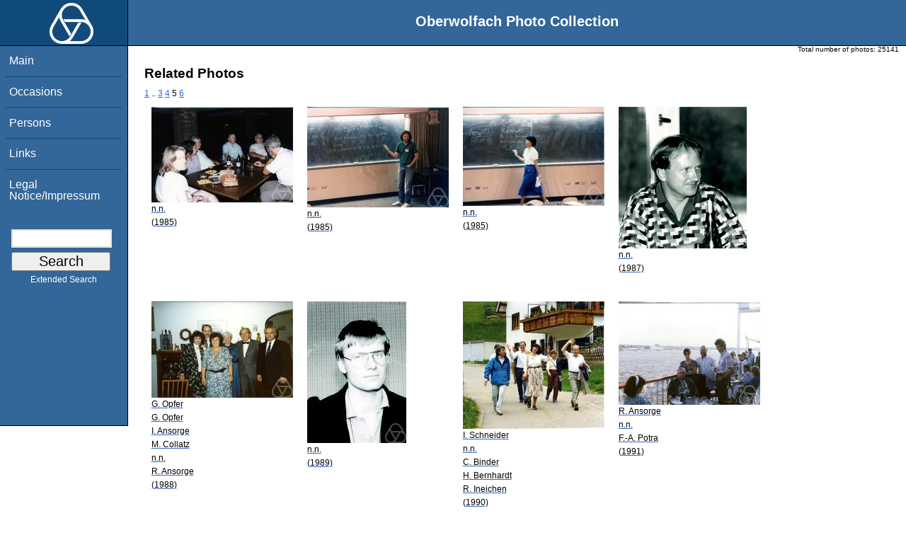

--- FILE ---
content_type: text/html; charset=utf-8
request_url: https://owpdb.mfo.de/related?page=5&id=24308
body_size: 2702
content:
<!DOCTYPE html PUBLIC "-//W3C//DTD XHTML 1.0 Transitional//EN" "http://www.w3.org/TR/xhtml1/DTD/xhtml1-transitional.dtd">
<html xmlns="http://www.w3.org/1999/xhtml">

    <head><script type="text/javascript" src="/toscawidgets/resources/tw.dojo/static/1.8.1/min/dojo/dojo.js" djConfig="isDebug: false,     parseOnLoad: true"></script>
<script type="text/javascript" src="/toscawidgets/resources/goldensearch/static/js/focus.js"></script>
    <link href="/css/tripoli/tripoli.simple.css" type="text/css" rel="stylesheet" />
    <!--[if IE]><link rel="stylesheet" type="text/css" href="/css/tripoli/tripoli.simple.ie.css" /><![endif]-->
    <meta name="generator" content="HTML Tidy for Mac OS X (vers 12 April 2005), see www.w3.org" /><title>Related Photos</title>
    <meta content="text/xhtml; charset=utf-8" http-equiv="content-type" />
    <meta name="keywords" content="photos, Oberwolfach, mathematician, research, mathematics, workshop, history" />
    <link rel="stylesheet" type="text/css" href="/css/owpdb-new.css" />
    <script type="text/javascript" src="/js/piwik.js"></script>
    <title>Related Photos</title>
  </head>
    <body><div id="header">
    <div id="logo"><a href="http://www.mfo.de">
      <img id="logo-image" src="/images/ow-logo.gif" alt="OW logo" border="0" style="margin-left:70px; margin-right:auto;" /></a></div>  <h1>
          Oberwolfach Photo Collection
        </h1></div>
        <div class="clear"></div>
        <div class="wrap">
        <div id="menu">
        <ul>
        <li><a class="nav" href="/">Main</a></li><li><a class="nav" href="/list_years_grouped">Occasions</a></li><li><a class="nav" href="/list_persons">Persons</a></li><li><a class="nav" href="/external_links">Links</a></li><li><a class="nav" href="/imprint">Legal Notice/Impressum</a></li>
        </ul><br />
            <form name="searchform" class="search_box" action="/search" method="get">
              <input id="goldensearch" type="text" name="term" value="" />
              <input type="submit" value="   Search   " />
            </form>
            <a class="extended_search_link" href="/extended_search">Extended Search</a>
      </div>
              <div><div id="flash"><script type="text/javascript">//<![CDATA[
if(!window.webflash){webflash=(function(){var j=document;var k=j.cookie;var f=null;var e=false;var g=null;var c=/msie|MSIE/.test(navigator.userAgent);var a=function(m){return j.createTextNode(m.message)};var l=function(n,m){};var b=function(o,m){var n=m;if(typeof(o)=="string"){n=window[o]}else{if(o){n=o}}return n};var h=function(){var p=k.indexOf(f+"=");if(p<0){return null}var o=p+f.length+1;var m=k.indexOf(";",o);if(m==-1){m=k.length}var n=k.substring(o,m);j.cookie=f+"=; expires=Fri, 02-Jan-1970 00:00:00 GMT; path=/";return webflash.lj(unescape(n))};var i=function(){if(e){return}e=true;var p=h();if(p!==null){var m=j.getElementById(g);var n=j.createElement("div");if(p.status){n.setAttribute(c?"className":"class",p.status)}var o=a(p);n.appendChild(o);m.style.display="block";if(p.delay){setTimeout(function(){m.style.display="none"},p.delay)}m.appendChild(n);l(p,m)}};var d=function(){if(!c){var m="DOMContentLoaded";j.addEventListener(m,function(){j.removeEventListener(m,arguments.callee,false);i()},false);window.addEventListener("load",i,false)}else{if(c){var m="onreadystatechange";j.attachEvent(m,function(){j.detachEvent(m,arguments.callee);i()});if(j.documentElement.doScroll&&!frameElement){(function(){if(e){return}try{j.documentElement.doScroll("left")}catch(n){setTimeout(arguments.callee,0);return}i()})()}window.attachEvent("load",i)}}};return function(m){f=m.name||"webflash";g=m.id||"webflash";l=b(m.on_display,l);a=b(m.create_node,a);return{payload:h,render:d}}})();webflash.lj=function(s){var r;eval("r="+s);return r}};webflash({"id": "flash", "name": "webflash"}).render();
//]]></script></div></div>
        <div style="font-size: x-small;text-align: right; padding: 0 10px 0 10px;">
        Total number of photos: <span>25141</span>
        </div>
      <div class="content">
        <h1>Related Photos</h1>
         <div>
  <a class="pager_link" href="/related?page=1&amp;id=24308">1</a> <span class="pager_dotdot">..</span> <a class="pager_link" href="/related?page=3&amp;id=24308">3</a> <a class="pager_link" href="/related?page=4&amp;id=24308">4</a> <span class="pager_curpage">5</span> <a class="pager_link" href="/related?page=6&amp;id=24308">6</a>
   <table cellpadding="4" cellspacing="4" class="gallery">
  <tr>
    <td>
<a class="galleryimg" href="/detail?photo_id=24303">
    <img title="n.n." alt="n.n." src="/photoSmall?id=24303" />
  <ul class="photolabel">
  <li>
      <ul class="photolabel">
  <li class="photolabel">n.n.</li><li class="photolabel">(1985)</li>
</ul>
 </li>
</ul>
</a>
    </td><td>
<a class="galleryimg" href="/detail?photo_id=24308">
    <img title="n.n." alt="n.n." src="/photoSmall?id=24308" />
  <ul class="photolabel">
  <li>
      <ul class="photolabel">
  <li class="photolabel">n.n.</li><li class="photolabel">(1985)</li>
</ul>
 </li>
</ul>
</a>
    </td><td>
<a class="galleryimg" href="/detail?photo_id=24311">
    <img title="n.n." alt="n.n." src="/photoSmall?id=24311" />
  <ul class="photolabel">
  <li>
      <ul class="photolabel">
  <li class="photolabel">n.n.</li><li class="photolabel">(1985)</li>
</ul>
 </li>
</ul>
</a>
    </td><td>
<a class="galleryimg" href="/detail?photo_id=1566">
    <img title="n.n." alt="n.n." src="/photoSmall?id=1566" />
  <ul class="photolabel">
  <li>
      <ul class="photolabel">
  <li class="photolabel">n.n.</li><li class="photolabel">(1987)</li>
</ul>
 </li>
</ul>
</a>
    </td>
  </tr><tr>
    <td>
<a class="galleryimg" href="/detail?photo_id=17066">
    <img title="Gunda Opfer, Gerhard Opfer, Inge Ansorge, Marta Collatz, n.n., Rainer Ansorge" alt="Gunda Opfer, Gerhard Opfer, Inge Ansorge, Marta Collatz, n.n., Rainer Ansorge" src="/photoSmall?id=17066" />
  <ul class="photolabel">
  <li>
      <ul class="photolabel">
  <li class="photolabel">G. Opfer</li><li class="photolabel">G. Opfer</li><li class="photolabel">I. Ansorge</li><li class="photolabel">M. Collatz</li><li class="photolabel">n.n.</li><li class="photolabel">R. Ansorge</li><li class="photolabel">(1988)</li>
</ul>
 </li>
</ul>
</a>
    </td><td>
<a class="galleryimg" href="/detail?photo_id=1654">
    <img title="n.n." alt="n.n." src="/photoSmall?id=1654" />
  <ul class="photolabel">
  <li>
      <ul class="photolabel">
  <li class="photolabel">n.n.</li><li class="photolabel">(1989)</li>
</ul>
 </li>
</ul>
</a>
    </td><td>
<a class="galleryimg" href="/detail?photo_id=16215">
    <img title="Ivo Schneider, n.n., Christa Binder, Hannelore Bernhardt, Robert Ineichen" alt="Ivo Schneider, n.n., Christa Binder, Hannelore Bernhardt, Robert Ineichen" src="/photoSmall?id=16215" />
  <ul class="photolabel">
  <li>
      <ul class="photolabel">
  <li class="photolabel">I. Schneider</li><li class="photolabel">n.n.</li><li class="photolabel">C. Binder</li><li class="photolabel">H. Bernhardt</li><li class="photolabel">R. Ineichen</li><li class="photolabel">(1990)</li>
</ul>
 </li>
</ul>
</a>
    </td><td>
<a class="galleryimg" href="/detail?photo_id=17071">
    <img title="Rainer Ansorge, n.n., Florian-A. Potra" alt="Rainer Ansorge, n.n., Florian-A. Potra" src="/photoSmall?id=17071" />
  <ul class="photolabel">
  <li>
      <ul class="photolabel">
  <li class="photolabel">R. Ansorge</li><li class="photolabel">n.n.</li><li class="photolabel">F.-A. Potra</li><li class="photolabel">(1991)</li>
</ul>
 </li>
</ul>
</a>
    </td>
  </tr><tr>
    <td>
<a class="galleryimg" href="/detail?photo_id=15103">
    <img title="n.n." alt="n.n." src="/photoSmall?id=15103" />
  <ul class="photolabel">
  <li>
      <ul class="photolabel">
  <li class="photolabel">n.n.</li><li class="photolabel">(2003)</li>
</ul>
 </li>
</ul>
</a>
    </td><td>
<a class="galleryimg" href="/detail?photo_id=6421">
    <img title="n.n." alt="n.n." src="/photoSmall?id=6421" />
  <ul class="photolabel">
  <li>
      <ul class="photolabel">
  <li class="photolabel">n.n.</li><li class="photolabel">(2005)</li>
</ul>
 </li>
</ul>
</a>
    </td><td>
<a class="galleryimg" href="/detail?photo_id=8886">
    <img title="Eckart Viehweg, Mina Teicher, Klaus Hulek, Michael Lönne, Martin Möller, n.n., Frank-Olaf Schreyer, Hélène Esnault, Lucia Caporaso, Olivier Debarre, Sean T. Paul" alt="Eckart Viehweg, Mina Teicher, Klaus Hulek, Michael Lönne, Martin Möller, n.n., Frank-Olaf Schreyer, Hélène Esnault, Lucia Caporaso, Olivier Debarre, Sean T. Paul" src="/photoSmall?id=8886" />
  <ul class="photolabel">
  <li>
      <ul class="photolabel">
  <li class="photolabel">E. Viehweg</li><li class="photolabel">M. Teicher</li><li class="photolabel">K. Hulek</li><li class="photolabel">M. Lönne</li><li class="photolabel">M. Möller</li><li class="photolabel">n.n.</li><li class="photolabel">F.-O. Schreyer</li><li class="photolabel">H. Esnault</li><li class="photolabel">L. Caporaso</li><li class="photolabel">O. Debarre</li><li class="photolabel">S. T. Paul</li><li class="photolabel">(2005)</li>
</ul>
 </li>
</ul>
</a>
    </td><td>
<a class="galleryimg" href="/detail?photo_id=15105">
    <img title="n.n." alt="n.n." src="/photoSmall?id=15105" />
  <ul class="photolabel">
  <li>
      <ul class="photolabel">
  <li class="photolabel">n.n.</li><li class="photolabel">(2005)</li>
</ul>
 </li>
</ul>
</a>
    </td>
  </tr>
</table>
<div>
</div>
</div>
         <p>For more detailed information please click on the photo.</p>
        <div id="orms">
    </div>
      </div>
<div class="clear"></div>
</div>
</body>
</html>